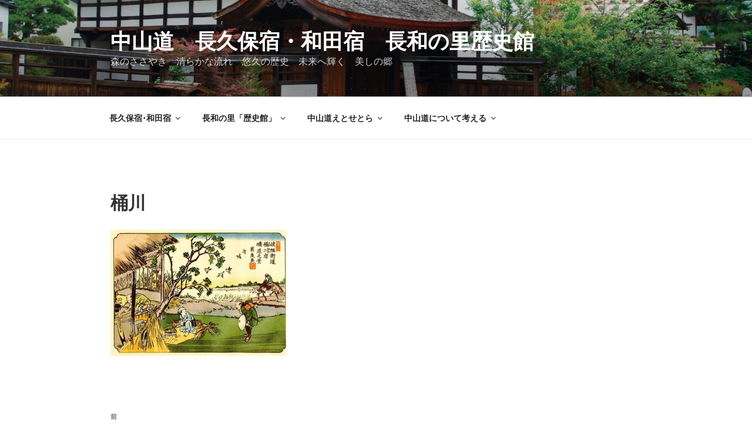

--- FILE ---
content_type: application/javascript
request_url: https://nakasendo.nagawa.ne.jp/wp-content/plugins/google-maps-photo-gallery/googlemaps-photo-gallery.js?ver=1.3
body_size: 2235
content:
/*
 Plugin Name: Google Maps Photo Gallery
 googlemaps-photo-gallery.js
*/
jQuery( function(){
	if( 0 == jQuery( '#googlemaps_photo_gallery' ).length ){
		return;
	}

	var map;
	var click_marker = false;

	jQuery( window ).load( function() {
		initialize();
	} );

	function initialize() {
		var count = 0;

		// Get parameter
		var center = jQuery( '#googlemaps_photo_gallery img' ).length;
		if(0 <jQuery( '#googlemaps_photo_gallery #gmap[center]' ).length ){
			center = jQuery( '#googlemaps_photo_gallery #gmap' ).attr( 'center' );
		}

		var zoom = 15;
		if(0 <jQuery( '#googlemaps_photo_gallery #gmap[zoom]' ).length ){
			zoom = jQuery( '#googlemaps_photo_gallery #gmap' ).attr( 'zoom' );
		}

		// Init Googlemap
		var myOptions = {
			zoom: parseInt( zoom ),
			mapTypeId: google.maps.MapTypeId.ROADMAP };
		map = new google.maps.Map( document.getElementById( 'gmap' ), myOptions );

		// Set maeker with photo
		jQuery( '#googlemaps_photo_gallery .swiper-container img' ).each( function(){
			var lat = jQuery(this).attr( 'lat' );
			var lon = jQuery(this).attr( 'lon' );
			var src = jQuery(this).attr( 'src' );
			var id = jQuery(this).parent( 'a' ).attr( 'id' );
			var image = new google.maps.MarkerImage( src );
			image.size = new google.maps.Size( 75, 75 );
			image.origin = new google.maps.Point( 0, 0 );
			image.scaledSize = new google.maps.Size( 75, 75 );
			var marker = new google.maps.Marker({
								position:new google.maps.LatLng( lat, lon ),
								map: map,
								icon: image,
								info: id });

			// Marker Click
			google.maps.event.addListener( marker, 'click', function( event ) {
				var id = marker.info;
				click_marker = true;
				jQuery( "#" + id ).click();
			} );

			// Center
			count++;
			if( count == center ){
				map.setCenter( new google.maps.LatLng( lat, lon ) );
			}
		} );
	}

	// Swiper for thumbnail
	var swiper = new Swiper('.swiper-container', {
		slidesPerView: 7,
		spaceBetween: 10,
		freeMode: true,
		grabCursor: true,
		navigation: {
			nextEl: '.swiper-button-next',
			prevEl: '.swiper-button-prev',
		},
		breakpoints: {
			1000: {
				slidesPerView: 5,
				spaceBetween: 10,
			},
			750: {
				slidesPerView: 3,
				spaceBetween: 5,
			},
		}
	});

	// Zoom for thumbnail
	jQuery("[data-fancybox]").fancybox({
		loop : true,
		buttons : [
			'close'
		],
	});
} );
